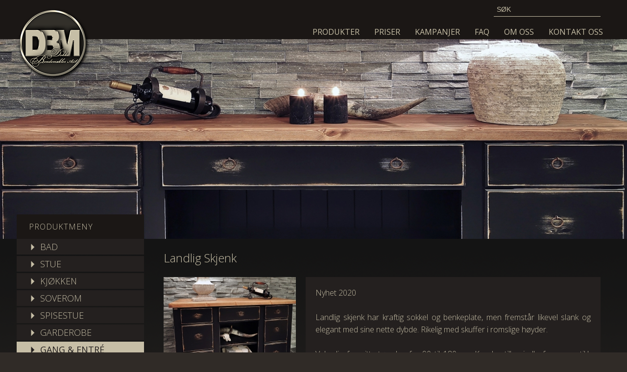

--- FILE ---
content_type: text/html; charset=utf-8
request_url: https://dokkamobler.no/gang/andre-mobler/item/192-landlig-skjenk
body_size: 57551
content:

<!DOCTYPE html PUBLIC "-//W3C//DTD XHTML 1.0 Transitional//EN" "http://www.w3.org/TR/xhtml1/DTD/xhtml1-transitional.dtd">
<html prefix="og: http://ogp.me/ns#" xmlns="http://www.w3.org/1999/xhtml" xml:lang="nb-no" lang="nb-no" dir="ltr">

	<head>
		<link rel="icon" type="image/jpg" href="/templates/dbm/favicon.jpg">
		<base href="https://dokkamobler.no/gang/andre-mobler/item/192-landlig-skjenk" />
	<meta http-equiv="content-type" content="text/html; charset=utf-8" />
	<meta name="title" content="Landlig Skjenk" />
	<meta property="og:url" content="https://dokkamobler.no/gang/andre-mobler/item/192-landlig-skjenk" />
	<meta property="og:title" content="Landlig Skjenk" />
	<meta property="og:type" content="article" />
	<meta property="og:image" content="https://dokkamobler.no/media/k2/items/cache/c6db11a71571f6269d8aa754fc40212f_M.jpg" />
	<meta name="image" content="https://dokkamobler.no/media/k2/items/cache/c6db11a71571f6269d8aa754fc40212f_M.jpg" />
	<meta property="og:description" content="Nyhet 2020   Landlig skjenk har kraftig sokkel og benkeplate, men fremstår likevel slank og elegant med sine nette dybde. Rikelig med skuffer i r..." />
	<meta name="description" content="Nyhet 2020   Landlig skjenk har kraftig sokkel og benkeplate, men fremstår likevel slank og elegant med sine nette dybde. Rikelig med skuffer i r..." />
	<meta name="generator" content="Joomla! - Open Source Content Management" />
	<title>Landlig Skjenk</title>
	<link href="/templates/dbm/favicon.ico" rel="shortcut icon" type="image/vnd.microsoft.icon" />
	<link href="https://cdnjs.cloudflare.com/ajax/libs/magnific-popup.js/1.1.0/magnific-popup.min.css" rel="stylesheet" type="text/css" />
	<link href="https://cdnjs.cloudflare.com/ajax/libs/simple-line-icons/2.4.1/css/simple-line-icons.min.css" rel="stylesheet" type="text/css" />
	<link href="/components/com_k2/css/k2.css?v=2.8.0" rel="stylesheet" type="text/css" />
	<link href="/plugins/system/gallerychamp/css/gallerychamp.css" rel="stylesheet" type="text/css" />
	<link href="/modules/mod_dbm_incategory/css/module.css" rel="stylesheet" type="text/css" />
	<link href="/modules/mod_dbm_popular/css/module.css" rel="stylesheet" type="text/css" />
	<link href="/plugins/system/jce/css/content.css?aa754b1f19c7df490be4b958cf085e7c" rel="stylesheet" type="text/css" />
	<link href="/plugins/system/jcemediabox/css/jcemediabox.min.css?5fd08c89b5f5fb4807fcec58ae247364" rel="stylesheet" type="text/css" />
	<link href="/templates/dbm/css/photoswipe.css" rel="stylesheet" type="text/css" />
	<link href="/templates/dbm/css/default-skin/default-skin.css" rel="stylesheet" type="text/css" />
	<link href="/media/jui/css/bootstrap.min.css" rel="stylesheet" type="text/css" />
	<link href="https://fonts.googleapis.com/css?family=Open+Sans:300,400,600,700" rel="stylesheet" type="text/css" />
	<link href="//maxcdn.bootstrapcdn.com/font-awesome/4.3.0/css/font-awesome.min.css" rel="stylesheet" type="text/css" />
	<link href="/templates/dbm/css/template.css?time=1769056492" rel="stylesheet" type="text/css" />
	<link href="/templates/dbm/css/responsive.css?time=1769056492" rel="stylesheet" type="text/css" />
	<link href="/modules/mod_dbm_footer/css/module.css" rel="stylesheet" type="text/css" />
	<style type="text/css">

						/* K2 - Magnific Popup Overrides */
						.mfp-iframe-holder {padding:10px;}
						.mfp-iframe-holder .mfp-content {max-width:100%;width:100%;height:100%;}
						.mfp-iframe-scaler iframe {background:#fff;padding:10px;box-sizing:border-box;box-shadow:none;}
					
	</style>
	<script type="application/json" class="joomla-script-options new">{"csrf.token":"9a7e0bb84d8970d8832892ed4def4d8e","system.paths":{"root":"","base":""}}</script>
	<script src="/media/jui/js/jquery.min.js?70e0f9fa5b1f55085ed602ed4427b450" type="text/javascript"></script>
	<script src="/media/jui/js/jquery-noconflict.js?70e0f9fa5b1f55085ed602ed4427b450" type="text/javascript"></script>
	<script src="/media/jui/js/jquery-migrate.min.js?70e0f9fa5b1f55085ed602ed4427b450" type="text/javascript"></script>
	<script src="https://cdnjs.cloudflare.com/ajax/libs/magnific-popup.js/1.1.0/jquery.magnific-popup.min.js" type="text/javascript"></script>
	<script src="/media/k2/assets/js/k2.frontend.js?v=2.8.0&amp;sitepath=/" type="text/javascript"></script>
	<script src="/media/jui/js/bootstrap.min.js?70e0f9fa5b1f55085ed602ed4427b450" type="text/javascript"></script>
	<script src="/plugins/system/jcemediabox/js/jcemediabox.min.js?5fd08c89b5f5fb4807fcec58ae247364" type="text/javascript"></script>
	<script src="/media/system/js/mootools-core.js?70e0f9fa5b1f55085ed602ed4427b450" type="text/javascript"></script>
	<script src="/media/system/js/core.js?70e0f9fa5b1f55085ed602ed4427b450" type="text/javascript"></script>
	<script src="/media/system/js/mootools-more.js?70e0f9fa5b1f55085ed602ed4427b450" type="text/javascript"></script>
	<script src="/templates/dbm/javascript/main.js" type="text/javascript"></script>
	<script src="/templates/dbm/javascript/photoswipe-ui-default.min.js" type="text/javascript"></script>
	<script src="/templates/dbm/javascript/photoswipe.min.js" type="text/javascript"></script>
	<script type="text/javascript">
jQuery(function($){ $("#productTabs a").click(function (e) {e.preventDefault();$(this).tab("show");});});jQuery(function($){ $("#productTabsTabs").append($("<li class=\" active\"><a href=\"#gallery\" data-toggle=\"tab\">Galleri<\/a><\/li>")); });jQuery(function($){ $("#productTabsTabs").append($("<li class=\"\"><a href=\"#modeller\" data-toggle=\"tab\">Modeller<\/a><\/li>")); });jQuery(function($){ $("#productTabsTabs").append($("<li class=\"\"><a href=\"#informasjon\" data-toggle=\"tab\">Informasjon<\/a><\/li>")); });jQuery(function($){ $("#productTabsTabs").append($("<li class=\"\"><a href=\"#mal\" data-toggle=\"tab\">M\u00e5l<\/a><\/li>")); });jQuery(function($){ $("#productTabsTabs").append($("<li class=\"\"><a href=\"#farger\" data-toggle=\"tab\">Farger<\/a><\/li>")); });jQuery(function($){ $("#productTabsTabs").append($("<li class=\"\"><a href=\"#priser\" data-toggle=\"tab\">Priser<\/a><\/li>")); });jQuery(function($){ $("#productTabsTabs").append($("<li class=\"\"><a href=\"#tillegg\" data-toggle=\"tab\">Tillegg<\/a><\/li>")); });jQuery(function($){ $("#productTabsTabs").append($("<li class=\"\"><a href=\"#tilbehor\" data-toggle=\"tab\">Tilbeh\u00f8r<\/a><\/li>")); });jQuery(document).ready(function(){WfMediabox.init({"base":"\/","theme":"shadow","width":"","height":"","lightbox":0,"shadowbox":0,"icons":1,"overlay":1,"overlay_opacity":0.8000000000000000444089209850062616169452667236328125,"overlay_color":"#000000","transition_speed":300,"close":2,"scrolling":"fixed","labels":{"close":"Close","next":"Next","previous":"Previous","cancel":"Cancel","numbers":"{{numbers}}","numbers_count":"{{current}} of {{total}}","download":"Download"},"swipe":true});});
	</script>


<script async src="https://www.googletagmanager.com/gtag/js?id=G-JKNP19C92H"></script>

<script>

window.dataLayer = window.dataLayer || [];

function gtag(){dataLayer.push(arguments);}

gtag('js', new Date());

gtag('config', 'G-JKNP19C92H');

</script>
    <!-- No cache -->
    <meta http-equiv="Cache-Control" content="no-cache, no-store, must-revalidate" />
    <meta http-equiv="Pragma" content="no-cache" />
    <meta http-equiv="Expires" content="0" />

    <!-- Responsive -->
    <meta name="viewport" content="width=device-width">
	</head>

	<body class="page andre-mobler ">
		<div class="main">
			<header>
				<div class="wrapper">
					<div class="logo">
						<a href="/"><img src="/templates/dbm/images/DBM150es.png" /></a>
					</div>

					<nav>
						<div class="mobileMenu">
							<div class="menuActive">Meny</div>
							<div class="menuButton"><i class="fa fa-bars"></i></div>
						</div>
						
<div id="k2ModuleBox100" class="k2SearchBlock k2LiveSearchBlock">
	<form action="/gang/andre-mobler/itemlist/search" method="get" autocomplete="off" class="k2SearchBlockForm" onSubmit="return false;">

		<input type="text" value="Søk" name="searchword" maxlength="" size="" alt="Søk" class="inputbox" onblur="if(this.value=='') this.value='Søk';" onfocus="if(this.value=='Søk') this.value='';" />

										<input type="hidden" name="format" value="html" />
		<input type="hidden" name="t" value="" />
		<input type="hidden" name="tpl" value="search" />
					</form>

		<div class="k2LiveSearchResults"></div>
	</div>
<ul class="nav menu mod-list">
<li class="item-101 default"><a href="/" >Forside</a></li><li class="item-117 deeper parent"><a href="/produkter" >Produkter</a><ul class="nav-child unstyled small"><li class="item-263"><a href="/produkter" >Produktmeny</a></li><li class="item-251"><a href="/bad/baderom" >🞂 Bad</a></li><li class="item-252"><a href="/stue/stuemobler" >🞂 Stue</a></li><li class="item-250"><a href="/kjokken/kjokken" >🞂 Kjøkken</a></li><li class="item-253"><a href="/soverom/soveromsmobler" >🞂 Soverom</a></li><li class="item-248"><a href="/spisestue/spisestuemobler" >🞂 Spisestue</a></li><li class="item-279"><a href="/garderobe/garderobemobler" >🞂 Garderobe</a></li><li class="item-254"><a href="/gang/gang-entremobler" >🞂 Gang &amp; entré</a></li><li class="item-255"><a href="/andre-mobler" >🞂 Andre møbler</a></li><li class="item-280"><a href="/valg-alternativer" >═════ ⚜ ═════</a></li><li class="item-257"><a href="/vedlikehold" >⓫ Vedlikehold</a></li><li class="item-258"><a href="/motivmaling" >⓬ Motivmaling</a></li><li class="item-259"><a href="/mobelfarger" >⓭ Møbelfarger</a></li><li class="item-260"><a href="/benkeplater" >⓮ Benkeplatefarger</a></li><li class="item-261"><a href="/dorer-hengsler" >⓯ Dører og hengsler</a></li><li class="item-262"><a href="/knotter-handtak" >⓰ Knotter og håndtak</a></li><li class="item-256"><a href="/outlet-salg" >⓱ Outlet/Salg Produkter</a></li></ul></li><li class="item-119 deeper parent"><a href="/prislister" >Priser</a><ul class="nav-child unstyled small"><li class="item-230"><a href="/prislister/kataloger" >Kataloger</a></li><li class="item-189"><a href="/prislister/salgsbetingelser" >Salgsbetingelser</a></li></ul></li><li class="item-271"><a href="/kampanjer" >KAMPANJER</a></li><li class="item-270"><a href="/faq" >FAQ</a></li><li class="item-174"><a href="/om" >Om oss</a></li><li class="item-121"><a href="/kontakt" >Kontakt oss</a></li></ul>

					</nav>
					
			</header>
			
			<section id="slider">
							</section>

			<section class="article andre-mobler">
					<div id="system-message-container">
	</div>

					
<div class="wrapWithBanner">
  <div class="banner">
                <img src="/media/k2/items/src/thumbs/c6db11a71571f6269d8aa754fc40212f_1920x612.jpg" alt="">
      </div>

  <article id="productView">

    <div class="wrapper">
      <div class="productMenu">
        <div class="title">PRODUKTMENY</div>
        		<div class="moduletable">
						<ul class="nav menuside mod-list">
<li class="item-123 deeper parent"><a href="/bad/baderom" >🞂 BAD</a><ul class="nav-child unstyled small"><li class="item-141"><a href="/bad/baderom" >Baderom</a></li><li class="item-276"><a href="/bad/baderomsmobler" >Baderomsmøbler</a></li></ul></li><li class="item-125 deeper parent"><a href="/stue/stuemobler" >🞂 STUE</a><ul class="nav-child unstyled small"><li class="item-267"><a href="/stue/stuemobler" >Stuemøbler</a></li><li class="item-155"><a href="/stue/skap" >Skap</a></li><li class="item-156"><a href="/stue/speil" >Speil</a></li><li class="item-154"><a href="/stue/sofabord" >Sofabord</a></li><li class="item-176"><a href="/stue/kommoder" >Kommoder</a></li><li class="item-157"><a href="/stue/andre-mobler" >Andre møbler</a></li></ul></li><li class="item-122 deeper parent"><a href="/kjokken/kjokken" >🞂 KJØKKEN</a><ul class="nav-child unstyled small"><li class="item-131"><a href="/kjokken/kjokken" >Kjøkken</a></li><li class="item-132"><a href="/kjokken/hvitevarer" >Hvitevarer</a></li><li class="item-133"><a href="/kjokken/bildegalleri" >Bildegalleri</a></li><li class="item-135"><a href="/kjokken/kjokkenvasker" >Kjøkkenvasker</a></li></ul></li><li class="item-126 deeper parent"><a href="/soverom/soveromsmobler" >🞂 SOVEROM</a><ul class="nav-child unstyled small"><li class="item-278"><a href="/soverom/soveromsmobler" >Soveromsmøbler</a></li><li class="item-152"><a href="/soverom/speil" >Speil</a></li><li class="item-147"><a href="/soverom/senger" >Senger</a></li><li class="item-148"><a href="/soverom/nattbord" >Nattbord</a></li><li class="item-149"><a href="/soverom/madrasser" >Madrasser</a></li><li class="item-150"><a href="/soverom/kommoder" >Kommoder</a></li><li class="item-151"><a href="/soverom/garderober" >Garderober</a></li><li class="item-153"><a href="/soverom/andre-mobler" >Andre møbler</a></li></ul></li><li class="item-124 deeper parent"><a href="/spisestue/spisestuemobler" >🞂 SPISESTUE</a><ul class="nav-child unstyled small"><li class="item-265"><a href="/spisestue/spisestuemobler" >Spisestuemøbler</a></li><li class="item-170"><a href="/spisestue/skap" >Skap</a></li><li class="item-171"><a href="/spisestue/speil" >Speil</a></li><li class="item-167"><a href="/spisestue/bord" >Bord</a></li><li class="item-168"><a href="/spisestue/stoler" >Stoler</a></li><li class="item-169"><a href="/spisestue/benker" >Benker</a></li><li class="item-175"><a href="/spisestue/kommoder" >Kommoder</a></li><li class="item-172"><a href="/spisestue/andre-mobler" >Andre møbler</a></li></ul></li><li class="item-277 deeper parent"><a href="/garderobe/garderobemobler" >🞂 GARDEROBE</a><ul class="nav-child unstyled small"><li class="item-268"><a href="/garderobe/garderobemobler" >Garderobemøbler</a></li></ul></li><li class="item-127 active deeper parent"><a href="/gang/gang-entremobler" >🞂 GANG &amp; ENTRÉ</a><ul class="nav-child unstyled small"><li class="item-269"><a href="/gang/gang-entremobler" >Gang og entrémøbler</a></li><li class="item-145"><a href="/gang/speil" >Speil</a></li><li class="item-142"><a href="/gang/benker" >Benker</a></li><li class="item-143"><a href="/gang/kommoder" >Kommoder</a></li><li class="item-144"><a href="/gang/garderober" >Garderober</a></li><li class="item-146 current active"><a href="/gang/andre-mobler" >Andre møbler</a></li></ul></li><li class="item-128"><a href="/andre-mobler" >🞂 ANDRE MØBLER</a></li><li class="item-196"><a href="/valg-alternativer" >═════ ⚜ ═════</a></li><li class="item-188"><a href="/vedlikehold" >⓫ Vedlikehold</a></li><li class="item-233"><a href="/motivmaling" >⓬ Motivmaling</a></li><li class="item-193"><a href="/mobelfarger" >⓭ Møbelfarger</a></li><li class="item-192"><a href="/benkeplater" >⓮ Benkeplater</a></li><li class="item-194"><a href="/dorer-hengsler" >⓯ Dører og hengsler</a></li><li class="item-195"><a href="/knotter-handtak" >⓰ Knotter og håndtak</a></li><li class="item-130"><a href="/outlet-salg" >⓱ Outlet/Salg Produkter</a></li></ul>
		</div>
	      </div>

      <div class="content">
                  
                  <h1>
            Landlig Skjenk          </h1>
        

        <div class="introBox">
          <div class="headingImg">
                          <img src="/media/k2/gallerychamp/item192/main/thumbs/landlig_skjenk_120_0326_270x240.jpg" class="imgBorders" alt="">
          </div>
          <div class="headingText">
            <div class="body">
              
                                <!-- Item text -->
                <div class="itemFullText">
                <p style="text-align: justify;">Nyhet 2020</p>
<p style="text-align: justify;">&nbsp;</p>
<p style="text-align: justify;">Landlig skjenk har kraftig sokkel og benkeplate, men fremstår likevel slank og elegant med sine nette dybde. Rikelig med skuffer i romslige høyder.</p>
<p style="text-align: justify;">&nbsp;</p>
<p style="text-align: justify;">Velg din favoritt størrelse fra 90 til 180 cm. Kan bestilles i alle farger, rustikk antikk eller trendy heldekkekkende maling.&nbsp;</p>
<p style="text-align: justify;">&nbsp;</p>
<p style="text-align: justify;">Se også modell&nbsp;<a href="/spisestue/skap/item/193-landlig-reol" target="_blank">Landlig reol</a>&nbsp;med mindre skuffer og mer fokus på åpne hyller.&nbsp;</p>                </div>
                              
                          </div>
          </div>
        </div>

        <div class="info">

          
<ul class="nav nav-tabs" id="productTabsTabs"></ul>
<div class="tab-content" id="productTabsContent"> 

            
<div id="gallery" class="tab-pane active">
 
              <div id="productGallery" class="flex-grid grid-4 productGallery">
                                                                                                                          <div class="item gallery-item">
                      <div class="wrapper">
                                                
                        <a 
                          class="swipeItem"
                          href="/media/k2/gallerychamp/item192/main/landlig_skjenk_090_01.jpg" 
                          itemprop="contentUrl" 
                          data-size="1200x800"
                          data-med-size="1200x800"
                          data-caption="test Caption"
                          >
                          <img src="/media/k2/gallerychamp/item192/main/thumbs/landlig_skjenk_090_01_200x170.jpg" class="imgBorders" alt="3051 Landlig Skjenk 90. Her vist i fargevalg A201 Sort antikk med F03 Brent umbra benkeplate">
                        </a>
                      </div>
                    </div>
                                                                                          <div class="item gallery-item">
                      <div class="wrapper">
                                                
                        <a 
                          class="swipeItem"
                          href="/media/k2/gallerychamp/item192/main/landlig_skjenk_090_02.jpg" 
                          itemprop="contentUrl" 
                          data-size="1200x800"
                          data-med-size="1200x800"
                          data-caption="test Caption"
                          >
                          <img src="/media/k2/gallerychamp/item192/main/thumbs/landlig_skjenk_090_02_200x170.jpg" class="imgBorders" alt="3051 Landlig Skjenk 90. Her vist i fargevalg A201 Sort antikk med F03 Brent umbra benkeplate">
                        </a>
                      </div>
                    </div>
                                                                                          <div class="item gallery-item">
                      <div class="wrapper">
                                                
                        <a 
                          class="swipeItem"
                          href="/media/k2/gallerychamp/item192/main/landlig_skjenk_090_03.jpg" 
                          itemprop="contentUrl" 
                          data-size="1200x800"
                          data-med-size="1200x800"
                          data-caption="test Caption"
                          >
                          <img src="/media/k2/gallerychamp/item192/main/thumbs/landlig_skjenk_090_03_200x170.jpg" class="imgBorders" alt="3051 Landlig Skjenk 90. Her vist i fargevalg A201 Sort antikk med F03 Brent umbra benkeplate">
                        </a>
                      </div>
                    </div>
                                                                                          <div class="item gallery-item">
                      <div class="wrapper">
                                                
                        <a 
                          class="swipeItem"
                          href="/media/k2/gallerychamp/item192/main/landlig_skjenk_090_04.jpg" 
                          itemprop="contentUrl" 
                          data-size="1200x800"
                          data-med-size="1200x800"
                          data-caption="test Caption"
                          >
                          <img src="/media/k2/gallerychamp/item192/main/thumbs/landlig_skjenk_090_04_200x170.jpg" class="imgBorders" alt="3051 Landlig Skjenk 90. Her vist i fargevalg A201 Sort antikk med F03 Brent umbra benkeplate">
                        </a>
                      </div>
                    </div>
                                                                                          <div class="item gallery-item">
                      <div class="wrapper">
                                                
                        <a 
                          class="swipeItem"
                          href="/media/k2/gallerychamp/item192/main/landlig_skjenk_120_01.jpg" 
                          itemprop="contentUrl" 
                          data-size="1200x800"
                          data-med-size="1200x800"
                          data-caption="test Caption"
                          >
                          <img src="/media/k2/gallerychamp/item192/main/thumbs/landlig_skjenk_120_01_200x170.jpg" class="imgBorders" alt="3053 Landlig Skjenk 120. Her vist i fargevalg A201 Sort antikk med F03 Brent umbra benkeplate">
                        </a>
                      </div>
                    </div>
                                                                                          <div class="item gallery-item">
                      <div class="wrapper">
                                                
                        <a 
                          class="swipeItem"
                          href="/media/k2/gallerychamp/item192/main/landlig_skjenk_120_02.jpg" 
                          itemprop="contentUrl" 
                          data-size="1200x800"
                          data-med-size="1200x800"
                          data-caption="test Caption"
                          >
                          <img src="/media/k2/gallerychamp/item192/main/thumbs/landlig_skjenk_120_02_200x170.jpg" class="imgBorders" alt="3053 Landlig Skjenk 120. Her vist i fargevalg A201 Sort antikk med F03 Brent umbra benkeplate">
                        </a>
                      </div>
                    </div>
                                                                                          <div class="item gallery-item">
                      <div class="wrapper">
                                                
                        <a 
                          class="swipeItem"
                          href="/media/k2/gallerychamp/item192/main/landlig_skjenk_120_03.jpg" 
                          itemprop="contentUrl" 
                          data-size="1200x800"
                          data-med-size="1200x800"
                          data-caption="test Caption"
                          >
                          <img src="/media/k2/gallerychamp/item192/main/thumbs/landlig_skjenk_120_03_200x170.jpg" class="imgBorders" alt="3053 Landlig Skjenk 120. Her vist i fargevalg A201 Sort antikk med F03 Brent umbra benkeplate">
                        </a>
                      </div>
                    </div>
                                                                                          <div class="item gallery-item">
                      <div class="wrapper">
                                                
                        <a 
                          class="swipeItem"
                          href="/media/k2/gallerychamp/item192/main/landlig_skjenk_120_04.jpg" 
                          itemprop="contentUrl" 
                          data-size="1200x800"
                          data-med-size="1200x800"
                          data-caption="test Caption"
                          >
                          <img src="/media/k2/gallerychamp/item192/main/thumbs/landlig_skjenk_120_04_200x170.jpg" class="imgBorders" alt="3053 Landlig Skjenk 120. Her vist i fargevalg A201 Sort antikk med F03 Brent umbra benkeplate">
                        </a>
                      </div>
                    </div>
                                                                                          <div class="item gallery-item">
                      <div class="wrapper">
                                                
                        <a 
                          class="swipeItem"
                          href="/media/k2/gallerychamp/item192/main/landlig_skjenk_150_01.jpg" 
                          itemprop="contentUrl" 
                          data-size="1200x800"
                          data-med-size="1200x800"
                          data-caption="test Caption"
                          >
                          <img src="/media/k2/gallerychamp/item192/main/thumbs/landlig_skjenk_150_01_200x170.jpg" class="imgBorders" alt="3055 Landlig Skjenk 150. Her vist i fargevalg A201 Sort antikk med F03 Brent umbra benkeplate">
                        </a>
                      </div>
                    </div>
                                                                                          <div class="item gallery-item">
                      <div class="wrapper">
                                                
                        <a 
                          class="swipeItem"
                          href="/media/k2/gallerychamp/item192/main/landlig_skjenk_150_02.jpg" 
                          itemprop="contentUrl" 
                          data-size="1200x800"
                          data-med-size="1200x800"
                          data-caption="test Caption"
                          >
                          <img src="/media/k2/gallerychamp/item192/main/thumbs/landlig_skjenk_150_02_200x170.jpg" class="imgBorders" alt="3055 Landlig Skjenk 150. Her vist i fargevalg A201 Sort antikk med F03 Brent umbra benkeplate">
                        </a>
                      </div>
                    </div>
                                                                                          <div class="item gallery-item">
                      <div class="wrapper">
                                                
                        <a 
                          class="swipeItem"
                          href="/media/k2/gallerychamp/item192/main/landlig_skjenk_150_03.jpg" 
                          itemprop="contentUrl" 
                          data-size="1200x800"
                          data-med-size="1200x800"
                          data-caption="test Caption"
                          >
                          <img src="/media/k2/gallerychamp/item192/main/thumbs/landlig_skjenk_150_03_200x170.jpg" class="imgBorders" alt="3055 Landlig Skjenk 150. Her vist i fargevalg A201 Sort antikk med F03 Brent umbra benkeplate">
                        </a>
                      </div>
                    </div>
                                                                                          <div class="item gallery-item">
                      <div class="wrapper">
                                                
                        <a 
                          class="swipeItem"
                          href="/media/k2/gallerychamp/item192/main/landlig_skjenk_150_04.jpg" 
                          itemprop="contentUrl" 
                          data-size="1200x800"
                          data-med-size="1200x800"
                          data-caption="test Caption"
                          >
                          <img src="/media/k2/gallerychamp/item192/main/thumbs/landlig_skjenk_150_04_200x170.jpg" class="imgBorders" alt="3055 Landlig Skjenk 150. Her vist i fargevalg A201 Sort antikk med F03 Brent umbra benkeplate">
                        </a>
                      </div>
                    </div>
                                                                                          <div class="item gallery-item">
                      <div class="wrapper">
                                                
                        <a 
                          class="swipeItem"
                          href="/media/k2/gallerychamp/item192/main/landlig_skjenk_150_05.jpg" 
                          itemprop="contentUrl" 
                          data-size="1200x800"
                          data-med-size="1200x800"
                          data-caption="test Caption"
                          >
                          <img src="/media/k2/gallerychamp/item192/main/thumbs/landlig_skjenk_150_05_200x170.jpg" class="imgBorders" alt="3055 Landlig Skjenk 150. Her vist i fargevalg A201 Sort antikk med F03 Brent umbra benkeplate">
                        </a>
                      </div>
                    </div>
                                                                                          <div class="item gallery-item">
                      <div class="wrapper">
                                                
                        <a 
                          class="swipeItem"
                          href="/media/k2/gallerychamp/item192/main/landlig_skjenk_150_06.jpg" 
                          itemprop="contentUrl" 
                          data-size="1200x800"
                          data-med-size="1200x800"
                          data-caption="test Caption"
                          >
                          <img src="/media/k2/gallerychamp/item192/main/thumbs/landlig_skjenk_150_06_200x170.jpg" class="imgBorders" alt="3055 Landlig Skjenk 150. Her vist i fargevalg A201 Sort antikk med F03 Brent umbra benkeplate">
                        </a>
                      </div>
                    </div>
                                                                                          <div class="item gallery-item">
                      <div class="wrapper">
                                                
                        <a 
                          class="swipeItem"
                          href="/media/k2/gallerychamp/item192/main/landlig_skjenk_150_07.jpg" 
                          itemprop="contentUrl" 
                          data-size="1200x800"
                          data-med-size="1200x800"
                          data-caption="test Caption"
                          >
                          <img src="/media/k2/gallerychamp/item192/main/thumbs/landlig_skjenk_150_07_200x170.jpg" class="imgBorders" alt="3055 Landlig Skjenk 150. Her vist i fargevalg A201 Sort antikk med F03 Brent umbra benkeplate">
                        </a>
                      </div>
                    </div>
                                                                                          <div class="item gallery-item">
                      <div class="wrapper">
                                                
                        <a 
                          class="swipeItem"
                          href="/media/k2/gallerychamp/item192/main/landlig_skjenk_150_08.jpg" 
                          itemprop="contentUrl" 
                          data-size="1200x800"
                          data-med-size="1200x800"
                          data-caption="test Caption"
                          >
                          <img src="/media/k2/gallerychamp/item192/main/thumbs/landlig_skjenk_150_08_200x170.jpg" class="imgBorders" alt="3055 Landlig Skjenk 150. Her vist i fargevalg A201 Sort antikk med F03 Brent umbra benkeplate">
                        </a>
                      </div>
                    </div>
                                                                                          <div class="item gallery-item">
                      <div class="wrapper">
                                                
                        <a 
                          class="swipeItem"
                          href="/media/k2/gallerychamp/item192/main/landlig_skjenk_180_01.jpg" 
                          itemprop="contentUrl" 
                          data-size="1200x800"
                          data-med-size="1200x800"
                          data-caption="test Caption"
                          >
                          <img src="/media/k2/gallerychamp/item192/main/thumbs/landlig_skjenk_180_01_200x170.jpg" class="imgBorders" alt="3057 Landlig Skjenk 180. Her vist i fargevalg A201 Sort antikk med F03 Brent umbra benkeplate">
                        </a>
                      </div>
                    </div>
                                                                                          <div class="item gallery-item">
                      <div class="wrapper">
                                                
                        <a 
                          class="swipeItem"
                          href="/media/k2/gallerychamp/item192/main/landlig_skjenk_180_02.jpg" 
                          itemprop="contentUrl" 
                          data-size="1200x800"
                          data-med-size="1200x800"
                          data-caption="test Caption"
                          >
                          <img src="/media/k2/gallerychamp/item192/main/thumbs/landlig_skjenk_180_02_200x170.jpg" class="imgBorders" alt="3057 Landlig Skjenk 180. Her vist i fargevalg A201 Sort antikk med F03 Brent umbra benkeplate">
                        </a>
                      </div>
                    </div>
                                                                                          <div class="item gallery-item">
                      <div class="wrapper">
                                                
                        <a 
                          class="swipeItem"
                          href="/media/k2/gallerychamp/item192/main/landlig_skjenk_180_03.jpg" 
                          itemprop="contentUrl" 
                          data-size="1200x800"
                          data-med-size="1200x800"
                          data-caption="test Caption"
                          >
                          <img src="/media/k2/gallerychamp/item192/main/thumbs/landlig_skjenk_180_03_200x170.jpg" class="imgBorders" alt="3057 Landlig Skjenk 180. Her vist i fargevalg A201 Sort antikk med F03 Brent umbra benkeplate">
                        </a>
                      </div>
                    </div>
                                                                                          <div class="item gallery-item">
                      <div class="wrapper">
                                                
                        <a 
                          class="swipeItem"
                          href="/media/k2/gallerychamp/item192/main/landlig_skjenk_180_04.jpg" 
                          itemprop="contentUrl" 
                          data-size="1200x800"
                          data-med-size="1200x800"
                          data-caption="test Caption"
                          >
                          <img src="/media/k2/gallerychamp/item192/main/thumbs/landlig_skjenk_180_04_200x170.jpg" class="imgBorders" alt="3057 Landlig Skjenk 180. Her vist i fargevalg A201 Sort antikk med F03 Brent umbra benkeplate">
                        </a>
                      </div>
                    </div>
                                                                  </div>
            
</div> 

                          
<div id="modeller" class="tab-pane">
 
                <p>3051 - Landlig skjenk&nbsp;<span style="color: #24201f;">0</span>90</p>
<p>3053 - Landlig skjenk&nbsp;120</p>
<p>3055 - Landlig skjenk&nbsp;150</p>
<p>3057 - Landlig skjenk&nbsp;180</p>              
</div> 
            
                          
<div id="informasjon" class="tab-pane">
 
                <p style="text-align: justify;">Landlig skjenk har røtter fra vår populære badeserie Landlig bad. Kraftig sokkel og benkeplate, men fremstår likevel slank og elegant med sine nette dybde. Rikelig med skuffer i romslige høyder. Velg i størrelser fra 90 til 180 cm. Kan bestilles i alle farger, rustikk antikk eller trendy heldekkekkende maling.&nbsp;</p>
<p>&nbsp;</p>
<p style="text-align: justify;">Se også modellen&nbsp;<a href="/spisestue/skap/item/193-landlig-reol" target="_blank">Landlig reol</a>&nbsp;med mindre skuffer og mer fokus på åpne hyller.&nbsp;</p>              
</div> 
            
                          
<div id="mal" class="tab-pane">
 
                <p><strong>3051 - Landlig skjenk&nbsp;<span style="color: #24201f;">0</span>90</strong></p>
<p>Netto H/B/D: 85 x 90 x 32 cm</p>
<p>Brutto H/B/D: 85 x 94 x 34 cm</p>
<p><em>- 7 skuffer og 2 hylleromshøyder á 25 cm.&nbsp;</em></p>
<p>&nbsp;</p>
<p><strong>3053 - Landlig skjenk&nbsp;120</strong></p>
<p>Netto H/B/D: 85 x 120 x 32 cm</p>
<p>Brutto H/B/D: 85 x 124 x 34 cm</p>
<p><em>- 7 skuffer og 2 hylleromshøyder á 25 cm.&nbsp;</em></p>
<p>&nbsp;</p>
<p><strong>3055 - Landlig skjenk&nbsp;150</strong></p>
<p>Netto H/B/D: 85 x 150 x 32 cm</p>
<p>Brutto H/B/D: 85 x 154 x 34 cm</p>
<p><em>- 7 skuffer og 2 hylleromshøyder á 25 cm.&nbsp;</em></p>
<p>&nbsp;</p>
<p><strong>3057 - Landlig skjenk&nbsp;180</strong></p>
<p>Netto H/B/D: 85 x 180 x 32 cm</p>
<p>Brutto H/B/D: 85 x 184 x 34 cm</p>
<p><em>- 7 skuffer og 2 hylleromshøyder á 25 cm.&nbsp;</em></p>              
</div> 
            

            
                          
<div id="farger" class="tab-pane">
                 
                <p style="text-align: justify;">Du kan velge møbel og benkeplatefarge på alle våre produkter. Vi har nå hele 32 standard møbelfarger og 8 benkeplatefarger. Finn din favoritt og sett sammen kombinasjoner du liker best. Fant du likevel ikke den fargen du ønsket? Det løser vi ved å bruke spesialfarge, oppgi din fargekode/- NCS kode til oss ved bestilling og vi produserer ditt møbel i din egen favorittfarge.</p>
<p style="text-align: justify;">&nbsp;</p>
<p style="text-align: justify;"><a href="/mobelfarger" target="_blank">Klikk her for å gå til Fargesortiment</a></p>
<p style="text-align: justify;"><span style="font-size: 10pt;"><em>(siden åpnes i nytt vindu)</em></span> <br /><a href="/benkeplater" target="_blank">Klikk her for å gå til Benkeplatefarger</a></p>
<p style="text-align: justify;"><span style="font-size: 10pt;"><em>(siden åpnes i nytt vindu)</em></span></p>
<div class="productGallery">&nbsp;</div>
<p><span style="font-size: 14pt; color: #ffffff;">Katalog, priser og informasjon</span></p>
<p><span style="font-size: 10pt;"><em>(klikk på bildene for å åpne pdf i nytt vindu)</em></span></p>
<div class="row-fluid">
<div class="span3"><a href="/images/prislister/PDF/Fargesortiment.pdf" target="_blank" title="klikk for å åpne pdf i nytt vindu"><img src="/images/prislister/JPEG/Fargesortiment%202021.JPG" alt="Fargesortiment 2021" width="205" height="287" /></a> <br /><br /></div>
<div class="span3"><a href="/images/prislister/PDF/Fargesortiment.pdf" target="_blank" title="klikk for å åpne pdf i nytt vindu"><img src="/images/prislister/JPEG/Møbelfarger%202021.JPG" alt="Møbelfarger 2021" width="205" height="287" /></a> <br /><br /></div>
<div class="span3"><a href="/images/prislister/PDF/Fargesortiment.pdf" target="_blank" title="klikk for å åpne pdf i nytt vindu"><img src="/images/prislister/JPEG/Benkeplater%202021.JPG" alt="Benkeplater 2021" width="205" height="287" /></a> <br /><br /></div>
<div class="span3"><a href="/images/prislister/PDF/Fargesortiment.pdf" target="_blank" title="klikk for å åpne pdf i nytt vindu"><img src="/images/prislister/JPEG/Reparasjon%20farge.JPG" alt="Reparasjon farge" width="205" height="287" /></a> <br /><br /></div>
</div>              
</div> 
            
            

              
<div id="priser" class="tab-pane">
 

              <p>Alle våre priser finnes under hovedmeny <a href="/prislister" target="_blank">Priser</a><span style="font-size: 10pt;">&nbsp;<em>(åpnes i nytt vindu)</em></span></p>
              <p>1. PC/Nettbrett: Se toppmeny <a href="/prislister" target="_blank">Priser</a></p>
              <p>2. Mobiltelefon: Åpne Meny i øverste høyre hjørne, klikk så på&nbsp;<a href="/prislister" target="_blank">Priser</a></p>
              <p>&nbsp;&nbsp;</p>
              <p>Her er noen snarveier:</p>
              <p>&nbsp;</p>
              <p><span style="font-size: 14pt; color: #ffffff;"><span style="font-size: 14pt; color: #ffffff;">DBM MØBELPRODUKTER</span></span></p>
              <p><span style="font-size: 10pt;"><em>(klikk på bildene for å åpne pdf i nytt vindu)</em></span></p>
              <div class="row-fluid">
              <div class="span3"><a href="/images/prislister/PDF/dbm_mobelprodukter.pdf" target="_blank" title="klikk for å åpne pdf i nytt vindu"><img src="/images/prislister/Front_foto/MØBEL%20.forside.jpg" alt="" width="205" height="287" /></a> <br />Prisliste komplett</div>
              <div class="span3"><a href="/images/prislister/PDF/Sittemøbler.pdf" target="_blank" title="klikk for å åpne pdf i nytt vindu"><img src="/images/prislister/Front_foto/MØBEL%20Sittemøbler.JPG" alt="MØBEL Sittemøbler" width="205" height="287" /></a> <br />Sittemøbler</div>
              <div class="span3"><a href="/images/prislister/PDF/Bordmodeller.pdf" target="_blank" title="klikk for å åpne pdf i nytt vindu"><img src="/images/prislister/Front_foto/MØBEL%20Bordmodeller.JPG" alt="MØBEL Bordmodeller" width="205" height="287" /></a> <br />Bord</div>
              <div class="span3"><a href="/images/prislister/PDF/Skap%20og%20hyller.pdf" target="_blank" title="klikk for å åpne pdf i nytt vindu"><img src="/images/prislister/Front_foto/MØBEL%20Skap%20og%20hyller.JPG" alt="MØBEL Skap og hyller" width="205" height="287" /></a> <br />Skap og hyller</div>
              </div>
              <div class="row-fluid">
              <div class="span3"><a href="/images/prislister/PDF/Soveromsmøbler.pdf" target="_blank" title="klikk for å åpne pdf i nytt vindu"><img src="/images/prislister/Front_foto/MØBEL%20Soveromsmøbler.JPG" alt="MØBEL Soveromsmøbler" width="205" height="287" /></a> <br />Soveroms møbler</div>
              <div class="span3"><a href="/images/prislister/PDF/Sengeprodukter.pdf" target="_blank" title="klikk for å åpne pdf i nytt vindu"><img src="/images/prislister/Front_foto/MØBEL%20Sengeprodukter.JPG" alt="MØBEL Sengeprodukter" width="205" height="287" /></a> <br />Senger</div>
              <div class="span3"><a href="/images/prislister/PDF/Garderobeprodukter.pdf" target="_blank" title="klikk for å åpne pdf i nytt vindu"><img src="/images/prislister/Front_foto/MØBEL%20Garderober.JPG" alt="MØBEL Garderober" width="205" height="287" /></a> <br />Garderober</div>
              <div class="span3"><a href="/images/prislister/PDF/Andre%20møbler.pdf" target="_blank" title="klikk for å åpne pdf i nytt vindu"><img src="/images/prislister/Front_foto/MØBEL%20Andre%20møbler.JPG" alt="MØBEL Andre møbler" width="205" height="291" /></a> <br />Andre møbler</div>
              </div>
              <div class="row-fluid">
              <p>&nbsp;</p>
              <p><span style="font-size: 14pt; color: #ffffff;"><span style="font-size: 14pt; color: #ffffff;">DBM BADEROMSMØBLER</span></p>
              <p><span style="font-size: 10pt;"><em>(klikk på bildene for å åpne pdf i nytt vindu)</em></span></p>
              </div>
              <div class="row-fluid">
              <div class="span3"><a href="/images/prislister/PDF/Bad/Bad_Rustikk.pdf" target="_blank" title="klikk for å åpne pdf i nytt vindu"><img src="/images/prislister/JPEG/Bad%20Rustikk.JPG" alt="Bad Rustikk" width="205" height="287" /></a> <br />Rustikk</div>
              <div class="span3"><a href="/images/prislister/PDF/Bad/Bad_Tradisjon.pdf" target="_blank" title="klikk for å åpne pdf i nytt vindu"><img src="/images/prislister/JPEG/Bad%20Tradisjon.JPG" alt="Bad Tradisjon" width="205" height="287" /></a> <br />Tradisjon</div>
              <div class="span3"><a href="/images/prislister/PDF/Bad/Bad_Klassisk.pdf" target="_blank" title="klikk for å åpne pdf i nytt vindu"><img src="/images/prislister/JPEG/Bad%20Klassisk.JPG" alt="Bad Klassisk" width="205" height="287" /></a> <br />Klassisk</div>
              <div class="span3"><a href="/images/prislister/PDF/Bad/Bad_Unik.pdf" target="_blank" title="klikk for å åpne pdf i nytt vindu"><img src="/images/prislister/JPEG/Bad%20Unik.JPG" alt="Bad Unik" width="205" height="287" /></a> <br />Unik</div>
              </div>
              <div class="row-fluid">
              <div class="span3"><a href="/images/prislister/PDF/Bad/Bad_Harmoni.pdf" target="_blank" title="klikk for å åpne pdf i nytt vindu"><img src="/images/prislister/JPEG/Bad%20Harmoni.JPG" alt="Bad Harmoni" width="205" height="287" /></a> <br />Harmoni</div>
              <div class="span3"><a href="/images/prislister/PDF/Bad/Bad_Herregaard.pdf" target="_blank" title="klikk for å åpne pdf i nytt vindu"><img src="/images/prislister/JPEG/Bad%20Herregård.JPG" alt="Bad Herregård" width="205" height="287" /></a> <br />Herregård</div>
              <div class="span3"><a href="/images/prislister/PDF/Bad/Bad_Landlig.pdf" target="_blank" title="klikk for å åpne pdf i nytt vindu"><img src="/images/prislister/JPEG/Bad%20Landlig.JPG" alt="Bad Landlig" width="205" height="287" /></a> <br />Landlig</div>
              <div class="span3"><a href="/images/prislister/PDF/Bad/Bad_Elegant.pdf" target="_blank" title="klikk for å åpne pdf i nytt vindu"><img src="/images/prislister/JPEG/Bad%20Elegant.JPG" alt="Bad Elegant" width="205" height="287" /></a> <br />Elegant</div>
              </div>
              <p>&nbsp;</p>
              <p><span style="font-size: 14pt; color: #ffffff;"><span style="font-size: 14pt; color: #ffffff;">FARGER OG DETALJVALG</span></span></p>
              <p><span style="font-size: 10pt;"><em>(klikk på bildene for å åpne pdf i nytt vindu)</em></span></p>
              <div class="row-fluid">
              <div class="span3"><a href="/images/prislister/PDF/Møbelfarger.pdf" target="_blank" title="klikk for å åpne pdf i nytt vindu"><img src="/images/prislister/Front_foto/ØVRIG%20Møbelfarger.jpg" alt="" width="205" height="287" /></a> <br />Møbelfarger</div>
              <div class="span3"><a href="/images/prislister/PDF/Benkeplater.pdf" target="_blank" title="klikk for å åpne pdf i nytt vindu"><img src="/images/prislister/Front_foto/ØVRIG%20Benkeplater.jpg" alt="" width="205" height="287" /></a> <br />Benkeplater</div>
              <div class="span3"><a href="/images/prislister/PDF/Dører,%20hengsler%20og%20møbelgrep.pdf" target="_blank" title="klikk for å åpne pdf i nytt vindu"><img src="/images/prislister/Front_foto/ØVRIG%20Dører,%20hengsler%20og%20grep.jpg" alt="" width="205" height="287" /></a> <br />Dører og hengsler</div>
              <div class="span3"><a href="/images/prislister/PDF/Motiver.pdf" target="_blank" title="klikk for å åpne pdf i nytt vindu"><img src="/images/prislister/Front_foto/ØVRIG%20Motiver.jpg" alt="" width="205" height="287" /></a> <br />Motiver</div>
              </div>
              
</div> 
              






                          
<div id="tillegg" class="tab-pane">
 
                <p>3059 - Tillegg eik benkeplate</p>
<p>- 40 mm heltre furu benkeplate er std og inkludert</p>
<p>- 40 mm heltre eik benkeplate kan leveres som tillegg</p>
<p>&nbsp;</p>
<p>se&nbsp;<a href="/benkeplateinfo" target="_blank">benkeplateinfo</a>&nbsp;for mer informasjon og farger</p>              
</div> 
            
                          
<div id="tilbehor" class="tab-pane">
 
                <p>12500 - Møbelbeslag</p>
<p>- 12514 Ring rustikk er standard</p>
<p>- velg din favorittmodell,&nbsp;se <a href="/knotter-og-handtak" target="_blank">Knotter og håndtak</a>&nbsp;for modeller og utvalg</p>              
</div> 
            
          
</div>        </div>
        
<div class="productsInCat">
  <h2>Produkter fra samme kategori</h2>
  <div class="flex-grid grid-4">
          
      <div class="item item-col-4">
        <div class="wrapper">
          <a href="/gang/andre-mobler/item/70-entreskap">
            <img src="/media/k2/gallerychamp/item70/main/thumbs/1_270x240.jpg" alt="">
          </a>
          <h3 class="heading">Entréskap</h3>
        </div>
      </div>

          
      <div class="item item-col-4">
        <div class="wrapper">
          <a href="/spisestue/stoler/item/72-harmoni-spisestol">
            <img src="/media/k2/gallerychamp/item72/main/thumbs/harmoni spisestol (1)_270x240.jpg" alt="">
          </a>
          <h3 class="heading">Harmoni spisestol</h3>
        </div>
      </div>

          
      <div class="item item-col-4">
        <div class="wrapper">
          <a href="/andre-mobler/item/41-hundeseng">
            <img src="/media/k2/gallerychamp/item41/main/thumbs/hundeseng-1_270x240.jpg" alt="">
          </a>
          <h3 class="heading">Hundeseng</h3>
        </div>
      </div>

          
      <div class="item item-col-4">
        <div class="wrapper">
          <a href="/spisestue/stoler/item/78-osterdal-armlenestol">
            <img src="/media/k2/gallerychamp/item78/main/thumbs/sterdal armlenestol (1)_270x240.jpg" alt="">
          </a>
          <h3 class="heading">Østerdal armlenestol</h3>
        </div>
      </div>

          
      <div class="item item-col-4">
        <div class="wrapper">
          <a href="/spisestue/skap/item/199-hjornehylle">
            <img src="/media/k2/gallerychamp/item199/main/thumbs/hjornehylle_00_270x240.jpg" alt="">
          </a>
          <h3 class="heading">Hjørnehylle</h3>
        </div>
      </div>

          
      <div class="item item-col-4">
        <div class="wrapper">
          <a href="/spisestue/stoler/item/73-toten-armlenestol">
            <img src="/media/k2/gallerychamp/item73/main/thumbs/toten armlenestol (1)_270x240.jpg" alt="">
          </a>
          <h3 class="heading">Toten armlenestol</h3>
        </div>
      </div>

          
      <div class="item item-col-4">
        <div class="wrapper">
          <a href="/andre-mobler/item/43-kistestol">
            <img src="/media/k2/gallerychamp/item43/main/thumbs/kistestol-2_1_270x240.jpg" alt="">
          </a>
          <h3 class="heading">Kistestol</h3>
        </div>
      </div>

          
      <div class="item item-col-4">
        <div class="wrapper">
          <a href="/spisestue/stoler/item/75-osterdalstol">
            <img src="/media/k2/gallerychamp/item75/main/thumbs/sterdalstol (1)_270x240.jpg" alt="">
          </a>
          <h3 class="heading">Østerdalstol</h3>
        </div>
      </div>

      </div>
</div>
<div class="popular">
  <h2>Andre populære produkter</h2>

  <div class="flex-grid grid-4">
          
      <div class="item item-col-4">
        <div class="wrapper">
          <a href="/soverom/senger/item/83-koyeseng">
            <img src="/media/k2/gallerychamp/item83/main/thumbs/koyeseng_000_270x240.jpg" alt="">
          </a>
          <h3 class="heading">Køyeseng</h3>
        </div>
      </div>

          
      <div class="item item-col-4">
        <div class="wrapper">
          <a href="/gang/speil/item/68-rustikk-speil">
            <img src="/media/k2/gallerychamp/item68/main/thumbs/speil-rustikk-0_270x240.jpg" alt="">
          </a>
          <h3 class="heading">Rustikk speil</h3>
        </div>
      </div>

          
      <div class="item item-col-4">
        <div class="wrapper">
          <a href="/gang/kommoder/item/59-kommode">
            <img src="/media/k2/gallerychamp/item59/main/thumbs/kommode-1_270x240.jpg" alt="">
          </a>
          <h3 class="heading">Kommode</h3>
        </div>
      </div>

          
      <div class="item item-col-4">
        <div class="wrapper">
          <a href="/andre-mobler/item/46-peiskrakk">
            <img src="/media/k2/gallerychamp/item46/main/thumbs/peiskrakk_0_270x240.jpg" alt="">
          </a>
          <h3 class="heading">Peiskrakk</h3>
        </div>
      </div>

          
      <div class="item item-col-4">
        <div class="wrapper">
          <a href="/gang/kommoder/item/60-herregard-kommode">
            <img src="/media/k2/gallerychamp/item60/main/thumbs/herregaard-kommode-468_270x240.jpg" alt="">
          </a>
          <h3 class="heading">Herregård kommode</h3>
        </div>
      </div>

          
      <div class="item item-col-4">
        <div class="wrapper">
          <a href="/gang/garderober/item/61-garderobeskap">
            <img src="/media/k2/gallerychamp/item61/main/thumbs/garderobeskap_2_270x240.jpg" alt="">
          </a>
          <h3 class="heading">Garderobeskap</h3>
        </div>
      </div>

          
      <div class="item item-col-4">
        <div class="wrapper">
          <a href="/andre-mobler/item/224-vedkasse">
            <img src="/media/k2/gallerychamp/item224/main/thumbs/vedkasse_00_270x240.jpg" alt="">
          </a>
          <h3 class="heading">Vedkasse</h3>
        </div>
      </div>

          
      <div class="item item-col-4">
        <div class="wrapper">
          <a href="/spisestue/bord/item/170-eik-rustikk-langbord">
            <img src="/media/k2/gallerychamp/item170/main/thumbs/eik-rustikk-1_270x240.jpg" alt="">
          </a>
          <h3 class="heading">Eik Rustikk langbord</h3>
        </div>
      </div>

      </div>
</div>      </div>
    </div>
  </article>



<!-- JoomlaWorks "K2" (v2.8.0) | Learn more about K2 at http://getk2.org -->


			</section>

			<footer>
				<div class="wrapper">
					<div class="footerWrapper">
    <div class="flex-row boxWrapper">
        <div class="box box1">
            Dokka Bondemøbler AS<br>
            NO 984 793 014 MVA        </div>
        <div class="box box2">
            Adresse:<br>
            Heimskogen 16, 2870 Dokka 
        </div>
        
        <div class="box box4">
            Epost:<br>
            <a href="mailto: post@dokkamobler.no">post@dokkamobler.no</a><br>
        </div>
        <div class="box box3">
            Finne frem:<br>
            <a href="https://www.google.no/maps/dir/''/dokka+bondemobler/@60.8377792,9.9845504,12z/data=!3m1!4b1!4m8!4m7!1m0!1m5!1m1!1s0x46402f5f021242a9:0xf3818ef8e60a1b84!2m2!1d10.0545896!2d60.8377974" target="_blank">Kart og veibeskrivelse</a><br>
        </div>
        <div class="box box3">
            Telefon:<br>
            6111 4545        </div>
        <div class="box box5">
            Følg oss på: <a href="https://www.facebook.com/dokkabondemobler/" target="_blank"><img src="/modules/mod_dbm_footer/images/facebook.png" alt="" height="16px"> facebook</a></strong><br>
            Følg oss på: <a href="https://www.instagram.com/dokkabondemobler/" target="_blank"><img src="/modules/mod_dbm_footer/images/instagram.png" alt="" height="16px"> Instagram</a></strong>

        </div>
    </div>
    <div class="bottom">
        <p class="title">Opphavsrett © 2002 - 2026 Dokka Bondemøbler AS</p>
        <p class="small">Det gjøres oppmerksom på at kopiering og bruk av innhold uten skriftlig samtykke fra Dokka Bondemøbler AS forfølges rettslig etter åvl §54 - §56. <br />
Alt innhold på dbm.no, dokkamobler.no og dokkabondemobler.no er beskyttet etter Åndsverkloven 1961-05-12 nr 02: Lov om opphavsrett til åndsverk m.v.</p>
    </div>
</div>
				</div>
			</footer>

			
		</div>
    <script type="text/javascript" src="/templates/dbm/javascript/photoswipe.dbm.js?time=1769056492"></script>

		<div id="gallery" class="pswp" tabindex="-1" role="dialog" aria-hidden="true">
			<div class="pswp__bg"></div>
			<div class="pswp__scroll-wrap">

				<div class="pswp__container">
					<div class="pswp__item"></div>
					<div class="pswp__item"></div>
					<div class="pswp__item"></div>
				</div>

				<div class="pswp__ui pswp__ui--hidden">
					<div class="pswp__top-bar">
						<div class="pswp__counter"></div>
						<button class="pswp__button pswp__button--close" title="Close (Esc)"></button>
						<button class="pswp__button pswp__button--share" title="Share"></button>
						<button class="pswp__button pswp__button--fs" title="Toggle fullscreen"></button>
						<button class="pswp__button pswp__button--zoom" title="Zoom in/out"></button>

						<div class="pswp__preloader">
							<div class="pswp__preloader__icn">
								<div class="pswp__preloader__cut">
									<div class="pswp__preloader__donut"></div>
									</div>
								</div>
							</div>
						</div>
						<div class="pswp__loading-indicator"><div class="pswp__loading-indicator__line"></div></div>

						<div class="pswp__share-modal pswp__share-modal--hidden pswp__single-tap">
							<div class="pswp__share-tooltip">
								<a href="#" class="pswp__share--facebook"></a>
								<a href="#" class="pswp__share--twitter"></a>
								<a href="#" class="pswp__share--pinterest"></a>
							</div>
						</div>

						<button class="pswp__button pswp__button--arrow--left" title="Previous (arrow left)"></button>
						<button class="pswp__button pswp__button--arrow--right" title="Next (arrow right)"></button>
						<div class="pswp__caption">
							<div class="pswp__caption__center">
							</div>
						</div>
					</div>
				</div>
			</div>
		</div>
	</body>
</html>


--- FILE ---
content_type: text/css
request_url: https://dokkamobler.no/templates/dbm/css/template.css?time=1769056492
body_size: 8011
content:
html,
body {
	margin:0;
	padding:0;
	color: #C6BEA6;
	background: #302b27;
	height: 100%;
  width: 100%;
	font-family: 'Open Sans', sans-serif;
	font-weight: 300;
	font-size: 16px;
  line-height: 25px;
}


a img{
	border: 0px;
}

a{
  color: white;
  font-weight: 400;
	text-decoration: underline;
}
a:hover{
  color: white;
  font-weight: 400;
  text-decoration: none;
}

p,span,h1,h2,h3,div{
	margin: 0px;
	padding: 0px;
}

h1{
  font-family: 'Open Sans', sans-serif;
  font-size: 24px;
  color: #C6BEA6;
  line-height: 28px;
  font-weight: 300;
  margin: 25px 0px;
  padding: 0px;
}

h2{
  font-size: 20px;
  color: #ffffff;
  line-height: 48px;
  font-weight: 300;
}

/**
 * FLEX GRID
 */

.flex-grid{
  display: flex;
  display: -webkit-flex;
  flex-direction: row;
  flex-wrap: wrap;
  -webkit-flex-wrap: wrap;
  margin: -5px;
}
.flex-grid .item{
  flex: 1;
  -webkit-flex: 1 1 auto;
  margin-bottom: 30px;
}
.flex-grid .item-col-4{
  width: calc(100%/4);
}

.mobileMenu{
  display: none;
  flex-direction: row;
  margin-top:20px;
  margin-top: 10px;
  padding: 4px;
  border: solid;
  border-width: 1px;
  border-radius: 5px;
}
.menuButton{
  font-size: 25px;
  margin-left: 20px;
}

/*
article{
  background: url('../images/gradering.png') transparent repeat-x center top;
}
*/

/**
 * HEADER
 */
.main{
  min-width: 450px;
}
header{
	position: relative;
  height: 80px;
  max-width: 100%;
/*  -webkit-box-shadow: 0px 5px 8px 1px rgba(0,0,0,0.40);
	-moz-box-shadow: 0px 5px 8px 1px rgba(0,0,0,0.40);
	box-shadow: 0px 5px 8px 1px rgba(0,0,0,0.40);*/
	z-index: 100;
  background-color: #1b1715;
}

header .wrapper{
  width: 100%;
  margin: auto;
  max-width: 1212px;
  display: flex;
  display: -webkit-flex;
  flex-direction: row;
  -webkit-flex-direction: row;
}

.logo{
	position: relative;
	top: 15px;
}

nav{
  display: flex;
  display: -webkit-flex;
  align-items: flex-end;
  justify-content: flex-start;
	flex: 1;
  flex-direction: column;
	-webkit-flex: 1 1 auto;
}


/**
 * MENU
 */
.menu{
	list-style: none;
	margin: 0px;
	padding: 0px;
  margin-top: 10px;
}
.menu li{
	display: inline-block;
}
.menu li a:hover,
.menu li a:focus,
.menu li a{
	background: none;
	color: #C6BEA6;
  font-weight: 400;
  font-size: 16px;
  text-transform: uppercase;
  padding: 5px 15px;
  text-decoration: none;
}
.menu li.active a{
  font-family: 'Open Sans', sans-serif;
  color: #1a1613;
  background-color: #C6BEA6;
}

.menu ul {
  display: none;
  position: absolute;
}
.menu ul li{
  display: block;
}
.menu ul li a{
  display: block;
  color: #C6BEA6;
  background-color: #1a1613;
}
.menu ul li a:active,
.menu ul li a:hover{
  color: #C6BEA6;
  background-color: #1a1613;

}
.item-101{
  display: none !important;
}
.menu li:hover ul{
  display: block;
}


/**
 * LEFT MENU
 */

.productMenu{
  width: 260px;
  margin-right: 40px;
  margin-top: -50px;
  z-index: 10;
}
.productMenu .title{
  background-color: #1b1715;
	height: 50px;
	letter-spacing: 1px;
	font-size: 16px;
	font-weight: 100;
	line-height: 50px;
  padding: 0px 25px;
}

.menuside li a:hover,
.menuside li a:focus{
  color: #C6BEA6;
  background-color: #24201F;
}
.menuside > li{
  margin-bottom: 3px;
}
.menuside >li> a:hover,
.menuside >li> a:focus,
.menuside >li> a{
  font-family: 'Open Sans', sans-serif;
  font-size: 18px;
  font-weight: 300;
  line-height: 32px;
  padding-left: 25px;
  color: #C6BEA6;
  background-color: #24201F;
  text-decoration: none;
}

.menuside ul{
  display: none;
}
.menuside li.active ul{
  display: block;
}
.menuside > li.active > a{
  font-weight: 400;
  color: #24201F;
  background-color: #C6BEA6;
}


.menuside li{
  background-color: #24201F;
}
.menuside ul li a{
  background-image: url(../images/menu_arrow.gif) ;
  background-repeat: no-repeat ;
  background-position: 0 .4em ;
  margin-left: 45px ;
  padding-left: 12px;
  color: #C6BEA6;
  font-size: 16px;
  font-weight: 300;
  line-height: 26px;
  text-decoration: none;
}

.menuside a:hover,
.menuside a:focus,
.menuside a{
  font-family: 'Open Sans', sans-serif;
  font-size: 16px;
  font-weight: 400;
  color: #C6BEA6;
  background-color: #24201F;
}

.menuside ul li.current a{
  text-decoration: underline;
}
.menuside li.current ul{
  display: block;
}



/**
 * ARTICLE
 */
article{
  width: 100%;
  background: url('../images/gradering.png')  transparent repeat-x top center;
}
article > .wrapper{
  width: 100%;
  max-width: 1212px;
  margin: 0px auto 50px auto;
  display: flex;
  display: -webkit-flex;
  flex-direction: row;
  -webkit-flex-direction: row;
}
article .content{
  flex: 1;
  margin-right: 20px;
}

article .banner{
  min-height: 200px;
}

/**
 * FOOTER
 */
footer{
  background-color: #1d1917;
}
footer .wrapper{
  max-width: 1212px;
  margin: auto; 
}

article img{
  /*margin-bottom: 10px;*/
}

article .row-fluid{
  margin: 20px 0px;

}

.imgBorders{
  /* border: 1px solid #C6BEA6; */
}


/**
 * PRODUCTS
 */

.products h3{
  font-size: 16px;
  font-weight: 400;
  line-height: 25px;
}
.products .product-item{
  margin-bottom: 30px;
  width: calc(100%/3);
}
.products .product-item .wrapper{
  padding: 10px;
}

.product-item img{
  /* border: 1px solid #C6BEA6; */
}
#productView .introBox{
  display: flex;
  display: -webkit-flex;
  flex-direction: row;
  flex-wrap: wrap;
  -webkit-flex-wrap: wrap;
}
#productView .headingImg{
  margin-right: 20px;
  margin-bottom: 20px;
}
#productView .headingImg img{
  margin: 0px;
  padding: 0px;
}
#productView .headingText{
  flex: 1;
  -webkit-flex: 1;
  padding: 20px;
  background-color: #24201F;
  min-width: 250px;
  margin-bottom: 20px;
}
.gallery-item{
  width: calc(100%/4);
  margin-bottom: 0px !important;
}
.gallery-item .wrapper{
  padding: 10px;
}
.articleGallery{
  margin-top: 20px;
}


/**
 * BOOTSTRAP FIX
 */
.span3,
.span4,
.span6{
  word-wrap: break-word;
}
.row-fluid .span25{
  width: 18%;
}
/** TABS */
.nav-tabs{
  border: 0px;
  margin-bottom: 0px;
}
.nav-tabs>li{
  margin-bottom: 0px;
}
.nav-tabs a{
  background-color: #24201F;
  color: #C6BEA6;
  text-decoration: none;
}
.nav-tabs li a:hover,
.nav-tabs>.active>a:hover,
.nav-tabs>.active>a:focus,
.nav-tabs>.active>a{
  border: 0px;
  font-size: 16px;
  background-color: #C6BEA6;
  color: #24201F;
}
.tab-pane{
  padding: 20px;
  background-color: #24201F;
  color: #C6BEA6;
  overflow: hidden;
}

span#jcemediabox-popup-numbers a{
  width: auto;
}
.nav-tabs>li>a:hover,
.nav-tabs>li>a:active,
.nav-tabs>li>a{
  padding-right: 10px;
  padding-left: 10px;
}

.swipeItem figure{
  display: none;
}

.pswp__caption__center{
  max-width: 800px !important;
}


/**
 * K2 SearchBox
 */
.k2SearchBlock form{
  margin: 0px;
  padding: 0px;
}


/**
 * K2 SearchBox
 */
.k2SearchBlock form{
  margin: 0px;
  padding: 0px;
  /* background-color: #302b27; */
  /* border: solid; 
  border-width: 1px; */
}
.k2SearchBlock input{
  background-color: transparent;
  /* background-color: #a58b3e; */
  color: #C6BEA6;
  border: 0px;
  box-shadow: none;
  border-radius: 0px;
  border-bottom: 1px solid #C6BEA6;
  text-transform: uppercase;
  font-size: 14px;
  -webkit-box-shadow: none !important;
  -moz-box-shadow: none !important;
  box-shadow: none !important;
  margin: 5px 20px 0px 0px !important;
  text-align: left;
}
.k2SearchBlock input:focus,
.k2SearchBlock input:active{
  border-bottom: 1px solid #a58b3e;
}
.k2LiveSearchResults{
  border: 0px !important;
  padding: 3px 5px !important;
  background-color: #1b1715 !important;
}
.k2SearchBlock .liveSearchResults{
  background-color: transparent;
  padding: 5px 10px !important;
}
.k2SearchBlock .liveSearchResults a:hover,
.k2SearchBlock .liveSearchResults a:hover,
.k2SearchBlock .liveSearchResults a{
  background-color: transparent;
  color: #C6BEA6;
  border: 0px;
  padding: 3px 0px !important;
  text-decoration: none;
  text-align: left;
  border-top: 0px !important;
}
.k2SearchBlock .liveSearchResults a:hover,
.k2SearchBlock .liveSearchResults a:focus{
  background-color: transparent !important;
  color: #a58b3e !important;
}

--- FILE ---
content_type: application/javascript
request_url: https://dokkamobler.no/templates/dbm/javascript/photoswipe.dbm.js?time=1769056492
body_size: 10984
content:
(function(){
    var initPhotoSwipeFromDOM = function(gallerySelector) {

        var photoswipeParseHash = function() {
            var hash = window.location.hash.substring(1),
            params = {};
            if(hash.length < 5) { // pid=1
                return params;
            }

            var vars = hash.split('&');
            for (var i = 0; i < vars.length; i++) {
                if(!vars[i]) { continue; }
                var pair = vars[i].split('=');  
                if(pair.length < 2) { continue; }           
                params[pair[0]] = pair[1];
            }
            if(params.gid) { params.gid = parseInt(params.gid, 10); }
            return params;
        };



        var parseThumbnailElements = function(el) {
            var thumbElements = el,
                numNodes = thumbElements.length,
                items = [],
                el,
                childElements,
                thumbnailEl,
                size,
                item;

            for(var i = 0; i < numNodes; i++) {
                el = thumbElements[i];

                // include only element nodes 
                if(el.nodeType !== 1) {
                  continue;
                }

                childElements = el.children;

                size = el.getAttribute('data-size').split('x');

                // create slide object
                item = {
                    src: el.getAttribute('href'),
                    w: parseInt(size[0], 10),
                    h: parseInt(size[1], 10),
                    author: el.getAttribute('data-author')
                };

                item.el = el; // save link to element for getThumbBoundsFn

                if(childElements.length > 0) {
                  item.msrc = childElements[0].getAttribute('src'); // thumbnail url
                  item.title = childElements[0].getAttribute('alt'); // caption data
                }


                var mediumSrc = el.getAttribute('data-med');
                if(mediumSrc) {
                    size = el.getAttribute('data-med-size').split('x');
                    // "medium-sized" image
                    item.m = {
                        src: mediumSrc,
                        w: parseInt(size[0], 10),
                        h: parseInt(size[1], 10)
                    };
                }
                // original image
                item.o = {
                    src: item.src,
                    w: item.w,
                    h: item.h
                };

                items.push(item);
            }
            return items;
        };

        // find nearest parent element
        var closest = function closest(el, fn) {
            return el && ( fn(el) ? el : closest(el.parentNode, fn) );
        };

        var onThumbnailsClick = function(e) {
            e = e || window.event;
            e.preventDefault ? e.preventDefault() : e.returnValue = false;

            var eTarget = e.target || e.srcElement;

            var clickedListItem = closest(eTarget, function(el) {
                return el.tagName === 'A';
            });

            if(!clickedListItem) {
                return;
            }

            var clickedGallery = clickedListItem.parentNode;

            var childNodes = clickedListItem.parentNode.childNodes,
                numChildNodes = childNodes.length,
                nodeIndex = 0,
                index;

            for (var i = 0; i < numChildNodes; i++) {
                if(childNodes[i].nodeType !== 1) { 
                    continue; 
                }

                if(childNodes[i] === clickedListItem) {
                    index = nodeIndex;
                    break;
                }
                nodeIndex++;
            }

            if(index >= 0) {
                openPhotoSwipe( index, clickedGallery );
            }
            return false;
        };

        var openPhotoSwipe = function(index, galleryElements, id, disableAnimation, fromURL) {
            var pswpElement = document.querySelectorAll('.pswp')[0],
                gallery,
                options,
                items;

            items = parseThumbnailElements(galleryElements);
            // define options (if needed)
            options = {

                bgOpacity: 0.8,
                galleryUID: id,
                getThumbBoundsFn: function(index) {
                    // See Options->getThumbBoundsFn section of docs for more info
                    var thumbnail = items[index].el.children[0],
                        pageYScroll = window.pageYOffset || document.documentElement.scrollTop,
                        rect = thumbnail.getBoundingClientRect(); 

                    return {x:rect.left, y:rect.top + pageYScroll, w:rect.width};
                },

                addCaptionHTMLFn: function(item, captionEl, isFake) {
                    if(!item.title) {
                        captionEl.children[0].innerText = '';
                        return false;
                    }
                    captionEl.children[0].innerHTML = item.title;
                    return true;
                },
                shareButtons: [
                    {id:'facebook', label:'Del på Facebook', url:'https://www.facebook.com/sharer/sharer.php?u={{url}}'},
                    {id:'twitter', label:'Del på Twitter', url:'https://twitter.com/intent/tweet?text={{text}}&url={{url}}'},
                ],
                fullscreenEl: false,
                preloaderEl: false,
                preload : [3,3],
            };


            if(fromURL) {
                if(options.galleryPIDs) {
                    for(var j = 0; j < items.length; j++) {
                        if(items[j].pid == index) {
                            options.index = j;
                            break;
                        }
                    }
                } else {
                    options.index = parseInt(index, 10) - 1;
                }
            } else {
                options.index = parseInt(index, 10);
            }

            // exit if index not found
            if( isNaN(options.index) ) {
                return;
            }

            var radios = document.getElementsByName('gallery-style');
            for (var i = 0, length = radios.length; i < length; i++) {
                if (radios[i].checked) {
                    if(radios[i].id == 'radio-all-controls') {

                    } else if(radios[i].id == 'radio-minimal-black') {
                        options.mainClass = 'pswp--minimal--dark';
                        options.barsSize = {top:0,bottom:0};
                        options.captionEl = false;
                        options.fullscreenEl = false;
                        options.shareEl = false;
                        options.bgOpacity = 0.85;
                        options.tapToClose = true;
                        options.tapToToggleControls = false;
                    }
                    break;
                }
            }

            if(disableAnimation) {
                options.showAnimationDuration = 0;
                options.hideAnimationDuration = 0;
            }

            // Pass data to PhotoSwipe and initialize it
            gallery = new PhotoSwipe( pswpElement, PhotoSwipeUI_Default, items, options);

            // create variable that will store real size of viewport
            var realViewportWidth,
                useLargeImages = false,
                firstResize = true,
                imageSrcWillChange;

            // beforeResize event fires each time size of gallery viewport updates
            gallery.listen('beforeResize', function() {

                // calculate real pixels when size changes
                realViewportWidth = gallery.viewportSize.x * window.devicePixelRatio;

                // Find out if current images need to be changed
                if(useLargeImages && realViewportWidth < 1000) {
                    useLargeImages = false;
                    imageSrcWillChange = true;
                } else if(!useLargeImages && realViewportWidth >= 1000) {
                    useLargeImages = true;
                    imageSrcWillChange = true;
                }

                if(imageSrcWillChange && !firstResize) { gallery.invalidateCurrItems(); }

                if(firstResize) { firstResize = false; }
                imageSrcWillChange = false;
            });

            gallery.init();
        };




        var findParentAnchor = function(el){
            while(el.tagName !== 'A'){
                el = el.parentNode;
            }
            return el;
        }


        var addThumbListeners = function(galleries, id) {
            console.log(galleries);
            var thumbs = galleries.querySelectorAll('.swipeItem');
            console.log(thumbs);
            for(var i= 0, l = thumbs.length; i < l; i++ ){
                thumbs[i].onclick = function(e){
                    e = e || window.event;
                    e.preventDefault ? e.preventDefault() : e.returnValue = false;

                    var target = e.target || e.srcElement
                    target = findParentAnchor(target)

                    var numThumbs = thumbs.length,
                        nodeIndex = 0,
                        index;


                    for (var i = 0; i < numThumbs; i++) {
                        if(thumbs[i].nodeType !== 1) { continue; }

                        if(thumbs[i] === target) {
                            index = nodeIndex;
                            break;
                        }
                        nodeIndex++;
                    }

                    if(index >= 0) {
                        openPhotoSwipe( index, thumbs, id, true );
                    }
                }
            }
        };


        //
        //Add event listners for each gallery
        //
        var galleries = document.querySelectorAll( gallerySelector );
        for(var i = 0, l = galleries.length; i < l; i++) {
            galleries[i].setAttribute('data-pswp-uid', i+1);
            addThumbListeners(galleries[i], i+1);
        }


        //
        // Parse URL and open gallery if it contains #&pid=3&gid=1
        //
        window.addEventListener("load", function(){
            var hashData = photoswipeParseHash();
            if(hashData.pid && hashData.gid) {
                var thumbs = galleries[hashData.gid-1].querySelectorAll('.swipeItem')
                openPhotoSwipe( hashData.pid-1, thumbs, hashData.gid, true );
            }
        }, false)

    };
    
    initPhotoSwipeFromDOM('.productGallery');
})();




--- FILE ---
content_type: application/javascript
request_url: https://dokkamobler.no/templates/dbm/javascript/main.js
body_size: 482
content:
jQuery(window).load(function() {
  /* MAIN MENU */
  var menu = jQuery( ".menu" );
  jQuery('.mobileMenu').click(function(){
    if ( menu.is( ":hidden" ) ) {
      menu.slideDown( "fast" );
    } else {
      menu.slideUp( "fast" );
    }
  });


  /* LEFT MENU */
  var menu2 = jQuery( ".menuside" );
  jQuery('.productMenu .title').click(function(){
    if ( menu2.is( ":hidden" ) ) {
      menu2.slideDown( "fast" );
    } else {
      menu2.slideUp( "fast" );
    }
  });

});
